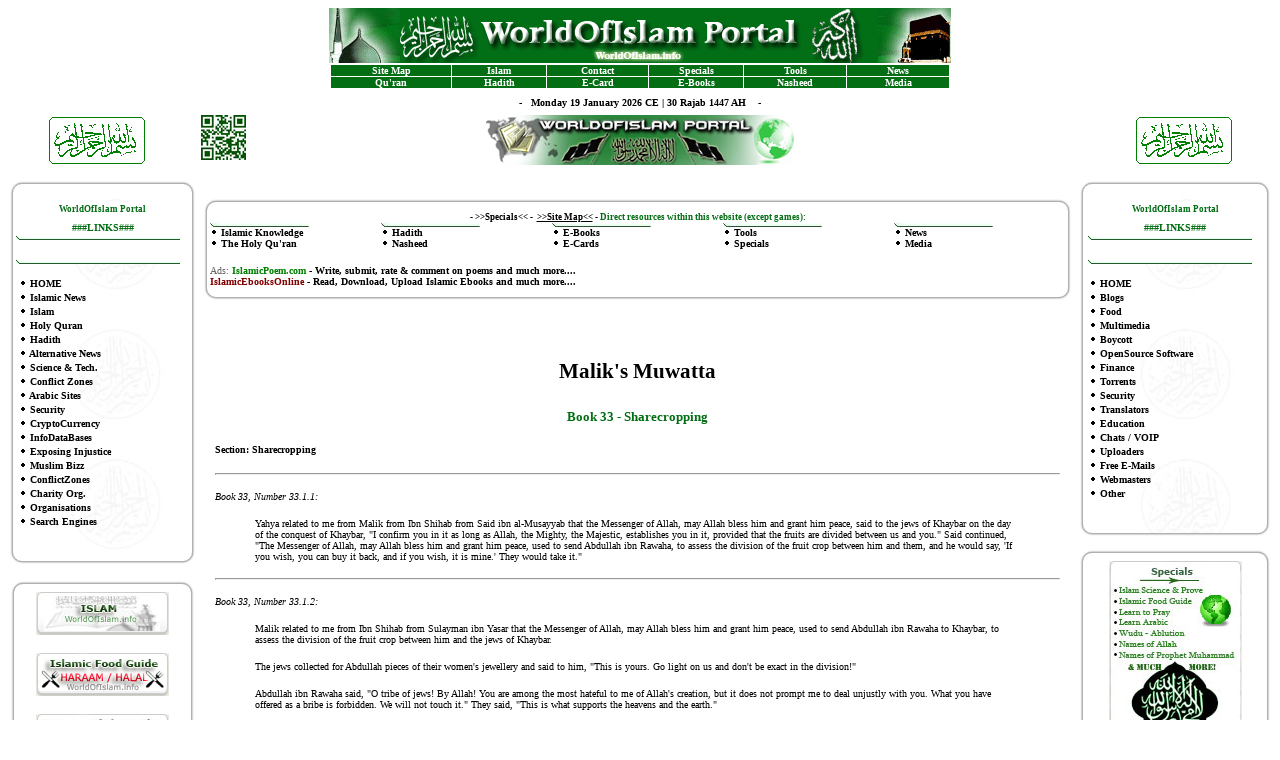

--- FILE ---
content_type: text/html; charset=UTF-8
request_url: https://hadith.worldofislam.info/index.php?page=malik_muwatta/book_33
body_size: 11326
content:
<html>

<head>
<meta http-equiv="Content-Language" content="en-us">
<meta http-equiv="Content-Type" content="text/html; charset=windows-1252">
<meta name="rights" content="Islam">
<meta name="author" content="Islam">
<link REL="shortcut icon" HREF="/favicon.ico" TYPE="image/x-icon">
<script type="text/javascript" src="https://ajax.googleapis.com/ajax/libs/jquery/1.7.1/jquery.min.js"></script>
<link rel="stylesheet" type="text/css" href="menu/woi.css" />
<style>
<!--
.auto-styleindex1 {
	font-weight: bold;
	border-width: 1px;
}
-->
</style>
<STYLE type=text/css>A:active {
	TEXT-DECORATION: none
}
A:link {
	COLOR: black; TEXT-DECORATION: none
}
A:visited {
	COLOR: black; TEXT-DECORATION: none
}
A:hover {
	COLOR: green; TEXT-DECORATION: none
}
</STYLE>
</head>

<body>

<div align="center">
  <table border="0" style="border-collapse: collapse" width="666" cellpadding="0" id="table14" height="30">
    <tr>
      <td height="46" width="666">
      <p align="center">
      <a target="_self" href="https://www.worldofislam.info" style="color: black; text-decoration: none">
      <img border="0" src="menu/woi.gif" width="622" height="55"></a></td>
    </tr>
    </table>
</div>
<div align="center">
  <center>
  <table width="622" cellpadding="0" id="table15" height="14" bordercolor="#FFFFFF" class="Table_menutop" cellspacing="1">
    <tr>
      <td width="19%" height="5" bgcolor="#046E14" class="auto-styleindex1">
      <p align="center">
      <font color="#FFFFFF" face="Verdana" size="1">
      <a target="_self" style="text-decoration: none; color:black" title="Making Navigating Thru the Website Easier" href="https://www.worldofislam.info/index.php?page=site_map">
      <font color="#FFFFFF">Site Map</font></a></font></td>
      <td width="15%" align="center" height="5" bgcolor="#046E14" class="auto-styleindex1">
      <font color="#FFFFFF" face="Verdana" size="1">
      <a title="Islamic Articles, and some videos on all kind of subjects, 5 Pillars, Muslim Names, Glossary, Woman, Marriage, etc.." href="https://islam.worldofislam.info" style="color: black; text-decoration: none"><font color="#FFFFFF">Islam</font></a></font></td>
      <td width="16%" align="center" height="5" bgcolor="#046E14" class="auto-styleindex1">
      <font color="#FFFFFF" face="Verdana" size="1">
      <a style="text-decoration: none; color:black" href="https://contact.worldofislam.info/">
      <font color="#FFFFFF">Contact</font></a></font></td>
      <td width="15%" align="center" height="5" bgcolor="#046E14" class="auto-styleindex1">
      <font color="#FFFFFF" face="Verdana" size="1">
      <a target="_blank" style="color: black; text-decoration: none" title="Special Section" href="https://special.worldofislam.info">
      <font color="#FFFFFF">Specials</font></a></font></td>
      <td width="16%" align="center" height="5" bgcolor="#046E14" class="auto-styleindex1">
      <font color="#FFFFFF" face="Verdana" size="1">
      <a target="_self" style="color: black; text-decoration: none" title="Conversion tools, Meter/Feet, Hijrah/Georgian Date, Zakat Calculater and much more!" href="https://special.worldofislam.info/index.php?page=tools"><font color="#FFFFFF">
		Tools</font></a></font></td>
      <td width="16%" align="center" height="4" bgcolor="#046E14" class="auto-styleindex1">
      <font color="#FFFFFF" face="Verdana" size="1">
      <a target="_self" style="text-decoration: none; color:black" title="Taking Closer Look at the Ummah's Conflict Zones (articles, documents &amp; video's) Iraq, Caucasus Emirate, Afghanistan, Lebanon, War on Hijab etc.." href="https://news.worldofislam.info/">
      <font color="#FFFFFF">News</font></a></font></td>
    </tr>
    <tr>
      <td width="19%" height="3" bgcolor="#046E14" align="center" class="auto-styleindex1">
      <font color="#FFFFFF" face="Verdana" size="1">
      <a style="color: black; text-decoration: none" target="_self" title="Recitations, Translations, Transliterations, Audio, Video etc.." href="https://quran.worldofislam.info">
      <font color="#FFFFFF">Qu'ran</font></a></font></td>
      <td width="15%" align="center" height="3" bgcolor="#046E14" class="auto-styleindex1">
      <font color="#FFFFFF" face="Verdana" size="1">
      <a target="_self" style="color: black; text-decoration: none" title="Different Hadith Collections; Sahih Bukhari, Sahih Muslim, Sunan Abu-Dawud, Malik's Muwatta, 40 Hadith Qudsi, An Nawawwis Forty Hadith, 500 AHADITH" href="https://hadith.worldofislam.info">
      <font color="#FFFFFF">Hadith</font></a></font></td>
      <td width="16%" align="center" height="3" bgcolor="#046E14" class="auto-styleindex1">
      <font color="#FFFFFF" face="Verdana" size="1">
      <a target="_self" style="text-decoration: none; color:black" title="E-cards for Special Occasions, like Eid's, Ramadan etc,," href="https://ecard.worldofislam.info">
      <font color="#FFFFFF">E-Card</span></font></a></font></td>
      <td width="15%" align="center" height="3" bgcolor="#046E14" class="auto-styleindex1">
      <font color="#FFFFFF" face="Verdana" size="1">
      <a target="_self" style="color: black; text-decoration: none" title="Great Islamic E-books in PDF for Download, Highly Reccomended!" href="https://ebooks.worldofislam.info/">
      <font color="#FFFFFF">E-Books</font></a></font></td>
      <td width="16%" align="center" height="3" bgcolor="#046E14" class="auto-styleindex1">
      <font color="#FFFFFF" face="Verdana" size="1">
      <a target="_self" style="color: black; text-decoration: none" href="https://nasheed.worldofislam.info/">
      <font color="#FFFFFF">Nasheed</font></a></font></td>
      <td width="16%" align="center" height="3" bgcolor="#046E14" class="auto-styleindex1">
      <font color="#FFFFFF" face="Verdana" size="1">
      <a target="_self" style="color: black; text-decoration: none" title="Media Video's, Software, Films, Documentaries about Islam" href="https://media.worldofislam.info/">
      <font color="#FFFFFF">Media</font></a></font></td>
    </tr>
  </table>
  </center>
</div>
<div align="center">
  <table border="0" style="border-collapse: collapse" width="50%" cellpadding="0" id="table16" height="25">
    <tr>
      <td align="center"><b><font size="1" face="Verdana">-&nbsp;&nbsp; <script language="JavaScript">

var fixd;

function isGregLeapYear(year)
{
return year%4 == 0 && year%100 != 0 || year%400 == 0;
}


function gregToFixed(year, month, day)
{
var a = Math.floor((year - 1) / 4);
var b = Math.floor((year - 1) / 100);
var c = Math.floor((year - 1) / 400);
var d = Math.floor((367 * month - 362) / 12);

if (month <= 2)
e = 0;
else if (month > 2 && isGregLeapYear(year))
e = -1;
else
e = -2;

return 1 - 1 + 365 * (year - 1) + a - b + c + d + e + day;
}

function Hijri(year, month, day)
{
this.year = year;
this.month = month;
this.day = day;
this.toFixed = hijriToFixed;
this.toString = hijriToString;
}

function hijriToFixed()
{
return this.day + Math.ceil(29.5 * (this.month - 1)) + (this.year - 1) * 354 +
Math.floor((3 + 11 * this.year) / 30) + 227015 - 1;
}

function hijriToString()
{
var months = new Array("Muharram","Safar","Rabi-AlAwwal","Rabi-AlThani","Jumada Al-Ula","Jumada Al-Thani","Rajab","Shaban","Ramadan","Shawwal","Dhul Qadah","Dhul Hijjah");
return this.day + " " + months[this.month - 1]+ " " + this.year;
}

function fixedToHijri(f)
{
var i=new Hijri(1100, 1, 1);
i.year = Math.floor((30 * (f - 227015) + 10646) / 10631);
var i2=new Hijri(i.year, 1, 1);
var m = Math.ceil((f - 29 - i2.toFixed()) / 29.5) + 1;
i.month = Math.min(m, 12);
i2.year = i.year;
i2.month = i.month;
i2.day = 1;
i.day = f - i2.toFixed() + 1;
return i;
}

var tod=new Date();
var weekday=new Array("Sunday","Monday","Tuesday","Wednesday","Thursday","Friday","Saturday");
var monthname=new Array("January","February","March","April","May"," June","July","August","September","October","November","December");

var y = tod.getFullYear();
var m = tod.getMonth();
var d = tod.getDate();
var dow = tod.getDay();
document.write(weekday[dow] + " " + d + " " + monthname[m] + " " + y);
m++;
fixd=gregToFixed(y, m, d);
var h=new Hijri(1421, 11, 28);
h = fixedToHijri(fixd);
document.write(" CE | " + h.toString() + " AH   ");

</script>&nbsp;&nbsp; -</font></b></td>
    </tr>
  </table></div>
  
    <table border="0" width="100%" cellspacing="0" cellpadding="0">
		<tr>
			<td width="14%">
			<p align="center">
      <img border="0" src="menu/Announcemen1.gif" width="102" height="49"></td>
			<td width="18%">&nbsp;&nbsp;&nbsp;
		<img border="0" src="menu/woi_qr.jpg" width="45" height="45"></td>
			<td width="36%">
			<p align="center">
<img border="0" src="menu/worldtc.jpg" width="311" height="50"></td>
			<td width="18%">&nbsp;</td>
			<td width="14%">
			<p align="center">
      <img border="0" src="menu/Announcemen1.gif" width="102" height="49"></td>
		</tr>
</table>
<table border="0" width="100%" cellspacing="0" cellpadding="0" height="711">
	<tr>
		<td valign="top" width="15%">
		<div align="center">
			<table border="0" width="100%" cellspacing="0" cellpadding="0">
				<tr>
					<td>&nbsp;</td>
				</tr>
			</table>
			<table border="0" width="96%" cellspacing="0" cellpadding="0" height="52">
				<tr>
					<td>


<table border="0" width="100%" cellspacing="0" cellpadding="0" class="Table_canvas2menuside">	
	<tr>
		<td>&nbsp;<table border="0" cellpadding="0" cellspacing="0" style="border-collapse: collapse" bordercolor="#111111" width="100%" id="AutoNumber11" height="239">
      <tr>
                <TD align=middle width="88%" height=14 background="menu/Image4.jpg" dir="ltr">
                <strong>
				<font color="#046E14" style="font-size: 7pt" face="Verdana">
				WorldOfIslam Portal</span></font></strong></TD>
      </tr>
      <tr>
                <TD align=middle width="88%" height=24 class="menu_092" dir="ltr">
                <font face="Verdana">
                <b><font size="1" color="#046E14">###LINKS###</font></span></b></font></TD>
      </tr>
      <tr>
                <TD align=middle width="88%" height=24 class="menu_092" dir="ltr">
                &nbsp;</TD>
      </tr>
      <tr>
                <TD align=middle width="88%" height=177 dir="ltr" valign="top">
                <p align="left">
				<font face="Verdana">
				<b><font size="1">
				<br>
&nbsp;
				<img border="0" src="menu/bullet2b.gif" width="8" height="12">
				<a style="text-decoration: none" target="_self" href="http://www.worldofislam.info/index.php">HOME</a><br>
				&nbsp;
				<img border="0" src="menu/bullet2b.gif" width="8" height="12">&nbsp;<a style="text-decoration: none" target="_self" href="http://www.worldofislam.info/index.php?page=links/News">Islamic News</a><br>
				&nbsp;
				<img border="0" src="menu/bullet2b.gif" width="8" height="12">&nbsp;<a target="_self" href="http://www.worldofislam.info/index.php?page=links/Islam">Islam</a><br>
				&nbsp;
				<img border="0" src="menu/bullet2b.gif" width="8" height="12"> <a target="_self" href="http://www.worldofislam.info/index.php?page=links/Quran">Holy Quran</a><br>
				&nbsp;
				<img border="0" src="menu/bullet2b.gif" width="8" height="12"> <a style="text-decoration: none" target="_self" href="http://www.worldofislam.info/index.php?page=links/Hadith">Hadith</a><br>
				&nbsp;
				<img border="0" src="menu/bullet2b.gif" width="8" height="12"> <a style="text-decoration: none" target="_self" href="http://www.worldofislam.info/index.php?page=links/Alternative_News">Alternative News</a><br>
				&nbsp;
				<img border="0" src="menu/bullet2b.gif" width="8" height="12"> <a href="http://www.worldofislam.info/index.php?page=links/Science">Science &amp; Tech.</a></span><br>
				&nbsp;
				<img border="0" src="menu/bullet2b.gif" width="8" height="12"> <a style="text-decoration: none" target="_self" href="http://www.worldofislam.info/index.php?page=links/ConflictZones">Conflict Zones</a><br>
				&nbsp;
				<img border="0" src="menu/bullet2b.gif" width="8" height="12"> <a href="http://www.worldofislam.info/index.php?page=links/Arabic">Arabic Sites</a></span><br>
				&nbsp;
				<img border="0" src="menu/bullet2b.gif" width="8" height="12"> <a href="http://www.worldofislam.info/index.php?page=links/Security">Security</a></span><br>
				&nbsp;
				<img border="0" src="menu/bullet2b.gif" width="8" height="12">&nbsp;<a style="text-decoration: none" target="_self" href="http://www.worldofislam.info/index.php?page=links/Crypto">CryptoCurrency</a><br>
				&nbsp;
				<img border="0" src="menu/bullet2b.gif" width="8" height="12">&nbsp;<a style="text-decoration: none" target="_self" href="http://www.worldofislam.info/index.php?page=links/Info">InfoDataBases</a><br>
				&nbsp;
				<img border="0" src="menu/bullet2b.gif" width="8" height="12">&nbsp;<a style="text-decoration: none" target="_self" href="http://www.worldofislam.info/index.php?page=links/Exposing_Injustice">Exposing Injustice</a><br>
				&nbsp;
				<img border="0" src="menu/bullet2b.gif" width="8" height="12"> <a target="_self" href="http://www.worldofislam.info/index.php?page=links/Muslim_Bizz">Muslim Bizz</a><br>
				&nbsp;
				<img border="0" src="menu/bullet2b.gif" width="8" height="12"> <a style="text-decoration: none" target="_self" href="http://www.worldofislam.info/index.php?page=links/ConflictZones">ConflictZones</a><br>
				&nbsp;
				<img border="0" src="menu/bullet2b.gif" width="8" height="12"> <a style="text-decoration: none" target="_self" href="http://www.worldofislam.info/index.php?page=links/Charity_Organisation">Charity Org.</a><br>
				&nbsp;
				<img border="0" src="menu/bullet2b.gif" width="8" height="12">&nbsp;<a style="text-decoration: none" target="_self" href="http://www.worldofislam.info/index.php?page=links/Organisations">Organisations</a><br>
				&nbsp;
				<img border="0" src="menu/bullet2b.gif" width="8" height="12">&nbsp;<a style="text-decoration: none" target="_self" href="http://www.worldofislam.info/index.php?page=links/Search_Engines">Search Engines</a></TD>
      </tr>
      </table>
    	<p align="left">&nbsp;</td>
	</tr>
</table>

					</td>
				</tr>
			</table>
			<table border="0" width="100%" cellspacing="1" cellpadding="0">
				<tr>
					<td>&nbsp;</td>
				</tr>
			</table>
			<table border="0" width="96%" cellspacing="1" cellpadding="0">
				<tr>
					<td>


<table border="0" width="100%" cellspacing="8" cellpadding="0" class="Table_canvas2">	
	<tr>
		<td>
		<p align="center">
        <a href="https://islam.worldofislam.info">
        <img border="0" src="menu/woi_islam.jpg" width="133" height="43" title="Islamic Knowledge; Articles, Lectures and Video's"></a><br>
		<br>
        <a target="_self" href="https://special.worldofislam.info/index.php?page=food">
        <img border="0" src="menu/woi_food.jpg" width="133" height="43" title="Islamic Food Guide, Halal Haram"></a><br>
		<br>
		<a target="_self" href="https://special.worldofislam.info/index.php?page=Fortress_of_the_Muslim">
		<img border="0" src="menu/js/woi_fotm.jpg" width="133" height="43"></a><br>
		<br>
		<a target="_self" href="https://special.worldofislam.info/index.php?page=prove">
		<img border="0" src="menu/woi_islam_the_truth.jpg" width="133" height="43"></a><br>
		<br>
		<a target="_self" href="https://special.worldofislam.info/index.php?page=arabic">
		<img border="0" src="menu/js/woi_arabic.jpg" width="133" height="43"></a><br>
		<br>
		<a target="_self" href="https://special.worldofislam.info/index.php?page=children">
		<img border="0" src="menu/woi_children.jpg" width="133" height="43"></a></td>
	</tr>
</table>

					</td>
				</tr>
			</table>
			<p><br>
&nbsp;</div>
		</td>
		<td valign="top" width="854">
		<div align="center">
		<table border="0" width="100%" cellspacing="0" cellpadding="10" height="36" >
			<tr>
				<td width="70%">
				<p align="center">			
				</td>
			</tr>
		</table>
		</div>
		<div align="center">
			<table border="0" width="98%" cellspacing="0" cellpadding="0" height="46">
				<tr>
					<td>


<table border="0" width="100%" cellspacing="3" cellpadding="0" class="Table_canvas2" height="97">	
	<tr>
		<td>
		<table border="0" width="100%" cellspacing="0" cellpadding="0">
			<tr>
				<td colspan="5">
				<p align="center">
                <font face="Verdana">
                <strong>
                
                <font color="#000000" style="font-size: 7pt">
                - 
				<a title="Islam &amp; Science prove, Learn to pray, Learn Arabic, Children's Corner, Wudu, Sihr /Black Magic, Islamic Food Guide and much more !!" target="_self" href="https://special.worldofislam.info">&gt;&gt;Specials&lt;&lt;</a> - </font><font color="#046E14" style="font-size: 7pt">
                &nbsp;<u><a title="Making Navigating Thru the Website Easier" target="_self" href="http://www.worldofislam.info/index.php?page=site_map">&gt;&gt;Site 
				Map&lt;&lt;</a></u> </font>
                <font color="#000000" style="font-size: 7pt">
                -</font><font color="#046E14" style="font-size: 7pt">
                Direct resources within this website (except games):</font></span></strong></font></td>
			</tr>
			<tr>
				<td>
                <img border="0" src="menu/Image4c.jpg" align="left" width="99" height="5"></td>
				<td>
                <img border="0" src="menu/Image4c.jpg" align="left" width="99" height="5"></td>
				<td>
                <img border="0" src="menu/Image4c.jpg" align="left" width="99" height="5"></td>
				<td>
                <img border="0" src="menu/Image4c.jpg" align="left" width="99" height="5"></td>
				<td>
                <img border="0" src="menu/Image4c.jpg" align="left" width="99" height="5"></td>
			</tr>
			<tr>
				<td width="19%">
          <span style="font-style: normal">
                <font face="Verdana" style="font-size: 7pt">
          <img border="0" src="menu/bullet2.gif" width="8" height="8"></font><b><font face="Verdana" style="font-size: 7.5pt">
          <a title="Islamic Articles, and some videos on all kind of subjects, 5 Pillars, Muslim Names, Glossary, Woman, Marriage, etc.." target="_self" href="http://islam.worldofislam.info">Islamic Knowledge</a></font></b></span><br>
          <span style="font-style: normal">
                <font face="Verdana" style="font-size: 7pt">
          <img border="0" src="menu/bullet2.gif" width="8" height="8"></font><font face="Verdana"><b><font style="font-size: 7.5pt">
          <a title="Recitations, Translations, Transliterations, Audio, Video etc.." target="_self" href="http://quran.worldofislam.info">The Holy Qu'ran</a></font></b></font></span></td>
				<td width="19%">
          <span style="font-style: normal">
          <font face="Verdana" style="font-size: 7pt">
          <img border="0" src="menu/bullet2.gif" width="8" height="8"></font><b><font face="Verdana" style="font-size: 7.5pt">
          <a title="Different Hadith Collections; Sahih Bukhari, Sahih Muslim, Sunan Abu-Dawud, Malik's Muwatta, 40 Hadith Qudsi, An Nawawwis Forty Hadith, 500 AHADITH" target="_self" href="https://hadith.worldofislam.info">Hadith</a></font></b></span><br>
        <font style="font-size: 7pt">
        <img border="0" src="menu/bullet2.gif" width="8" height="8"></font><font face="Verdana"><b><font style="font-size: 7.5pt">
          <a title="Nice Beautiful mp3 Nasheeds for Online Listening and Downloading, also Nasheed Video's" target="_self" href="http://nasheed.worldofislam.info/">Nasheed</a></font></b></font></td>
				<td width="19%">
          <span style="font-style: normal">
                <font face="Verdana" style="font-size: 7pt">
          <img border="0" src="menu/bullet2.gif" width="8" height="8"></font><b><font face="Verdana" style="font-size: 7.5pt">
          <a title="Great Islamic E-books in PDF for Download, Highly Reccomended!" target="_self" href="http://ebooks.worldofislam.info/">E-Books</a></font></b></span><br>
          <span style="font-style: normal">
                <font face="Verdana" style="font-size: 7pt">
          <img border="0" src="menu/bullet2.gif" width="8" height="8"></font><b><font face="Verdana" style="font-size: 7.5pt">
          
                <a title="E-cards for Special Occasions, like Eid's, Ramadan etc,," target="_self" href="http://ecard.worldofislam.info">E-Cards</a></font></b></span></span></td>
				<td width="19%">
          <font style="font-size: 7pt">
        <img border="0" src="menu/bullet2.gif" width="8" height="8"></font><font face="Verdana"><b><font style="font-size: 7.5pt">
          <a title="Conversion tools, Meter/Feet, Hijrah/Georgian Date, Zakat Calculater and much more!" target="_self" href="http://special.worldofislam.info/index.php?page=tools">Tools</a></font></b></font><br>
        <font style="font-size: 7pt">
        <img border="0" src="menu/bullet2.gif" width="8" height="8"></font><font face="Verdana"><b><font style="font-size: 7.5pt">
          <a target="_blank" title="Special Section" href="http://special.worldofislam.info">
			Specials</a></font></b></font></td>
				<td width="19%">
          <font style="font-size: 7pt">
        <img border="0" src="menu/bullet2.gif" width="8" height="8"></font><font face="Verdana"><b><font style="font-size: 7.5pt">
          <a title="Taking Closer Look at the Ummah's Conflict Zones (articles, documents &amp; video's) Iraq, Caucasus Emirate, Afghanistan, Lebanon, War on Hijab etc.." target="_self" href="http://news.worldofislam.info/">News</a></font></b></font><br>
        <font style="font-size: 7pt">
        <img border="0" src="menu/bullet2.gif" width="8" height="8"></font><font face="Verdana"><b><font style="font-size: 7.5pt">
          <a title="Media Video's, Software, Films, Documentaries about Islam" target="_self" href="http://media.worldofislam.info/">Media</a></font></b></font></td>
			</tr>
		</table>
		<p align="left">
                <font size="1"><font color="#666666" face="Verdana">Ads:<b> </b></font><b> </span></b></font> <b>
				<font size="1" face="Verdana">
                <font color="#008000">
				<a target="_blank" href="http://www.islamicpoem.com">
				<font color="#008000">IslamicPoem.com</font> 
                -</a></font><a target="_blank" href="http://www.islamicpoem.com"> 
                Write, submit, rate &amp; comment on poems</a> and much more.... <br>
                <font color="#FF0000">
				<a target="_blank" href="http://www.islamicebooksonline.com">
				<font color="#800000">IslamicEbooksOnline </font></a> </font>
				<a target="_blank" href="http://www.islamicebooksonline.com">- 
				Read, Download, Upload Islamic Ebooks</a> and much 
				more....</font></b></td>
	</tr>
</table>

					</td>
				</tr>
			</table>
		</div>
		<table border="0" width="100%" cellspacing="0" cellpadding="0">
			<tr>
				<td>&nbsp;</td>
			</tr>
		</table>
		<div align="center">
		<table border="0" width="96%" cellspacing="0" cellpadding="0" height="100%">
			<tr>
				<td valign="top">
				
<html>

<head>
<meta http-equiv="Content-Language" content="en-us">
<meta http-equiv="Content-Type" content="text/html; charset=windows-1252">
<title>WorldOfIslam.info - Malik's Muwatta Hadith</title>
</head>

<body>

<p align="center" style="text-align: center; margin-left: 0in; margin-right: 0in; margin-top: 0in; margin-bottom: .0001pt">
&nbsp;</p>

<p align="center" style="text-align: center; margin-left: 0in; margin-right: 0in; margin-top: 0in; margin-bottom: .0001pt">
<b><span style="font-size: 16.0pt; font-family: Verdana">&nbsp;</span><span lang="EN-GB" style="font-size: 16.0pt; font-family: Verdana">&nbsp;</span></b></p>

<p align="center" style="text-align: center; margin-left: 0in; margin-right: 0in; margin-top: 0in; margin-bottom: .0001pt">
<span class="Head">
<font style="font-size: 16pt; font-weight:700" face="Verdana">Malik's Muwatta</font></span></p>
<p align="center" style="text-align: center; margin-left: 0in; margin-right: 0in; margin-top: 0in; margin-bottom: .0001pt">
<b><span lang="EN-GB" style="font-size: 16.0pt; font-family: Verdana">&nbsp;</span></b></p>
<p align="center" style="text-align: center; margin-left: 0in; margin-right: 0in; margin-top: 0in; margin-bottom: .0001pt">
<b><font size="2" face="Verdana" color="#046E14">Book 33 - Sharecropping</font></b></p>

<h3><font size="1" face="Verdana">Section: Sharecropping </font></h3>
<hr>
<p><font face="Verdana"><em><a name="033.33.1.1"><font size="1">Book 33, Number 
33.1.1: </font></a></em><font size="1">
<!--BeginHadithBody--></font></font></p>
<blockquote>
  <p><font size="1" face="Verdana">Yahya related to me from Malik from Ibn 
  Shihab from Said ibn al-Musayyab that the Messenger of Allah, may Allah bless 
  him and grant him peace, said to the jews of Khaybar on the day of the 
  conquest of Khaybar, &quot;I confirm you in it as long as Allah, the Mighty, the 
  Majestic, establishes you in it, provided that the fruits are divided between 
  us and you.&quot; Said continued, &quot;The Messenger of Allah, may Allah bless him and 
  grant him peace, used to send Abdullah ibn Rawaha, to assess the division of 
  the fruit crop between him and them, and he would say, 'If you wish, you can 
  buy it back, and if you wish, it is mine.' They would take it.&quot; </font></p>
</blockquote>
<!--EndHadithBody--><hr>
<p><font face="Verdana"><em><a name="033.33.1.2"><font size="1">Book 33, Number 
33.1.2: </font></a></em><font size="1">
<!--BeginHadithBody--></font></font></p>
<blockquote>
  <p><font size="1" face="Verdana">Malik related to me from Ibn Shihab from 
  Sulayman ibn Yasar that the Messenger of Allah, may Allah bless him and grant 
  him peace, used to send Abdullah ibn Rawaha to Khaybar, to assess the division 
  of the fruit crop between him and the jews of Khaybar. </font></p>
  <p><font size="1" face="Verdana">The jews collected for Abdullah pieces of 
  their women's jewellery and said to him, &quot;This is yours. Go light on us and 
  don't be exact in the division!&quot; </font></p>
  <p><font size="1" face="Verdana">Abdullah ibn Rawaha said, &quot;O tribe of jews! 
  By Allah! You are among the most hateful to me of Allah's creation, but it 
  does not prompt me to deal unjustly with you. What you have offered as a bribe 
  is forbidden. We will not touch it.&quot; They said, &quot;This is what supports the 
  heavens and the earth.&quot; </font></p>
  <p><font size="1" face="Verdana">Malik said, &quot;If a share-cropper waters the 
  palms and between them there is some uncultivated land, whatever he cultivates 
  in the uncultivated land is his.&quot; </font></p>
  <p><font size="1" face="Verdana">Malik said, &quot;If the owner of the land makes a 
  condition that he will cultivate the uncultivated land for himself, that is 
  not good because the sharecropper does the watering for the owner of the land 
  and so he increases the owner of the land in property (without any return for 
  himself).&quot; </font></p>
  <p><font size="1" face="Verdana">Malik said, &quot;If the owner stipulates that the 
  fruit crop is to be shared between them, there is no harm in that if all the 
  maintenance of the property - seeding, watering and case, etc. - are the 
  concern of the sharecropper. </font></p>
  <p><font size="1" face="Verdana">If the share-cropper stipulates that the 
  seeds are the responsibility of the owner of the property - that is not 
  permitted because he has stipulated an outlay against the owner of the 
  property. Share-cropping is conducted on the basis that all the care and 
  expense is outlayed by the share-cropper, and the owner of the property is not 
  obliged anything. This is the accepted method of share-cropping.&quot; </font></p>
  <p><font size="1" face="Verdana">Malik spoke about a spring which was shared 
  between two men, and then the water dried up and one of them wanted to work on 
  the spring and the other said, &quot;I don't have the means to work on it.&quot; He 
  said, &quot;Tell the one who wants to work on the spring, 'Work and expend. All the 
  water will be yours. You will have its water until your companion brings you 
  half of what you have spent. If he brings you half of what you have spent, he 
  can take his share of the water.' The first one is given all the water, 
  because he has spent on it, and if he does not reach anything by his work, the 
  other has not incurred any expense.&quot; </font></p>
  <p><font size="1" face="Verdana">Malik said, &quot;It is not good for a 
  share-cropper not to expend anything but his labour and to be hired for a 
  share of the fruit while all the expense and work is incurred by the owner of 
  the garden, because the share-cropper does not know what the exact wage is 
  going to be for his labour, whether it will be little or great.&quot; </font></p>
  <p><font size="1" face="Verdana">Malik said, &quot;No-one who lends a qirad or 
  grants a share-cropping contract, should exempt some of the wealth, or some of 
  the trees from his agent, because, by that, the agent becomes his hired man. 
  He says, 'I will grant you a share-crop provided that you work for me on 
  such-and-such a palm - water it and tend it. I will give you a qirad for 
  such-and-such money provided that you work for me with ten dinars. They are 
  not part of the qirad I have given you.' That must not be done and it is not 
  good. This is what is done in our community.&quot; </font></p>
  <p><font size="1" face="Verdana">Malik said, &quot;The sunna about what is 
  permitted to an owner of a garden in share-cropping is that he can stipulate 
  to the share-cropper the maintenance of walls, cleaning the spring, sweeping 
  the irrigation canals, pollinating the palms, pruning branches, harvesting the 
  fruit and such things, provided that the share-cropper has a share of the 
  fruit fixed by mutual agreement. However, the owner cannot stipulate the 
  beginning of new work which the agent will start digging a well, raising the 
  source of a well, instigating new planting, or building a cistern whose cost 
  is great. That is as if the owner of the garden said to a certain man, 'Build 
  me a house here or dig me a well or make a spring flow for me or do some work 
  for me for half the fruit of this garden of mine,' before the fruit of the 
  garden is sound and it is halal to sell it. This is the sale of fruit before 
  its good condition is clear. The Messenger of Allah, may Allah bless him and 
  grant him peace, forbade fruit to be sold before its good condition became 
  clear.&quot; </font></p>
  <p><font size="1" face="Verdana">Malik said, &quot;If the fruits are good and their 
  good condition is clear and selling them is halal and then the owner asks a 
  man to do one of those jobs for him, specifying the job, for half the fruit of 
  his garden, for example, there is no harm in that. He has hired the man for 
  something recognised and known. The man has seen it and is satisfied with it.
  </font></p>
  <p><font size="1" face="Verdana">&quot;As for share-cropping, if the garden has no 
  fruit or little or bad fruit, he has only that. The labourer is only hired for 
  a set amount, and hire is only permitted on these terms. Hire is a type of 
  sale. One man buys another man's work from him. It is not good if uncertainty 
  enters into it because the Messenger of Allah, may Allah bless him and grant 
  him peace, forbade uncertain transactions.&quot; </font></p>
  <p><font size="1" face="Verdana">Malik said, &quot;The sunna in share-cropping with 
  us is that it can be practised with any kind of fruit tree, palm, vine, olive 
  tree, pomegranate, peach, and soon. It is permitted, and there is no harm in 
  it provided that the owner of the property has a share of the fruit: a half or 
  a third or a quarter or whatever.&quot; </font></p>
  <p><font size="1" face="Verdana">Malik said, &quot;Share-cropping is also permitted 
  in any crop which emerges from the earth if it is a crop which is picked, and 
  its owner cannot water, work on it and tend it. </font></p>
  <p><font size="1" face="Verdana">&quot;Share-cropping becomes reprehensible in 
  anything in which share-cropping is normally permitted if the fruit is sound 
  and the good condition is clear and it is halal to sell it. He must share-crop 
  in it the next year. If a man waters fruit whose good condition is clear and 
  it is halal to sell it, and he picks it for the owner, for a share of the 
  crop, it is not sharecropping. It is similar to him being paid in dirhams and 
  dinars. Share-cropping is what is between pruning the palms and when the fruit 
  becomes sound and its sale is halal.&quot; </font></p>
  <p><font size="1" face="Verdana">Malik said, &quot;If some one makes a 
  share-cropping contract for fruit trees before the condition becomes clear and 
  its sale is halal, it is share-cropping and is permitted . &quot; </font></p>
  <p><font size="1" face="Verdana">Malik said, &quot;Uncultivated land must not be 
  involved in a share-cropping contract. That is because it is halal for the 
  owner to rent it for dinars and dirhams or the equivalent for an accepted 
  price.&quot; </font></p>
  <p><font size="1" face="Verdana">Malik said, &quot;As for a man who gives his 
  uncultivated earth for a third or a fourth of what comes out of it, that is an 
  uncertain transaction because crops may be scant one time and plentiful 
  another time. It may perish completely and the owner of the land will have 
  abandoned a set rent which would have been good for him to rent the land for. 
  He takes an uncertain situation, and does not know whether or not it will be 
  satisfactory. This is disapproved. It is like a man having someone travel for 
  him for a set amount, and then saying, 'Shall I give you a tenth of the profit 
  of the journey as your wage?' This is not halal and must not be done.&quot; </font>
  </p>
  <p><font size="1" face="Verdana">Malik summed up,&quot;A man must not hire out 
  himself or his land or his ship unless for a set amount.&quot; </font></p>
  <p><font size="1" face="Verdana">Malik said, &quot;A distinction is made between 
  sharecropping in palms and in cultivated land because the owner of the palms 
  cannot sell the fruit until its good condition is clear. The owner of the land 
  can rent it when it is uncultivated with nothing on it.&quot; </font></p>
  <p><font size="1" face="Verdana">Malik said, &quot;What is done in our community 
  about palms is that they can also be share-cropped for three and four years, 
  and less or more than that.&quot; </font></p>
  <p><font size="1" face="Verdana">Malik said, &quot;That is what I have heard. Any 
  fruit trees like that are in the position of palms. Contracts for several 
  years are permissible for the sharecropper as they are permissible in the 
  palms.&quot; </font></p>
  <p><font size="1" face="Verdana">Malik said about the owner, &quot;He does not take 
  anything additional from the share-cropper in the way of gold or silver or 
  crops which increases him. That is not good. The share-cropper also must not 
  take from the owner of the garden anything additional which will increase him 
  of gold, silver, crops or anything. Increase beyond what is stipulated in the 
  contract is not good. It is also not good for the lender of a qirad to be in 
  this position. If such an increase does enter share-cropping or quirad, it 
  becomes by it hire. It is not good when hire enters it. Hire must never occur 
  in a situation which has uncertainty in it.&quot; </font></p>
  <p><font size="1" face="Verdana">Malik spoke about a man who gave land to 
  another man in a share-cropping contract in which there were palms, vines, or 
  the like of that of fruit trees and there was also uncultivated land in it. He 
  said, &quot;If the uncultivated land is secondary to the fruit trees, either in 
  importance or in size of land, there is no harm in share-cropping. That is if 
  the palms take up two-thirds of the land or more, and the uncultivated land is 
  a third or less. This is because when the land that the fruit trees take up is 
  secondary to the uncultivated land and the cultivated land in which the palms, 
  vines or the like is a third or less, and the uncultivated land is two-thirds 
  or more, it is permitted to rent the land and share-cropping in it is haram.&quot;
  </font></p>
  <p><font size="1" face="Verdana">&quot;One of the practices of people is to give 
  out sharecropping contracts on property with fruit trees when there is 
  uncultivated land in it, and to rent land while there are fruit trees on it, 
  just as a Qur'an or sword which has some embellishment on it of silver is sold 
  for silver, or a necklace or ring which have stones and gold in them are sold 
  for dinars. These sales continue to be permitted. People buy and sell by them. 
  Nothing described or instituted has come on that which if exceeded, makes it 
  haram, and if fallen below makes it halal. What is done in our community about 
  that is what people practise and permit among themselves. That is, if the gold 
  or silver is secondary to what it is incorporated in, it is permitted to sell 
  it. That is, if the value of the blade, the Qur'an, or the stones is 
  two-thirds or more, and the value of the decoration is one-third or less.&quot;
  </font></p>
</blockquote>
<!--EndHadithBody-->
<h3><font size="1" face="Verdana">Section: The Condition About Slaves in 
Sharecropping </font></h3>
<hr>
<p><font face="Verdana"><em><a name="033.33.2.3"><font size="1">Book 33, Number 
33.2.3: </font></a></em><font size="1">
<!--BeginHadithBody--></font></font></p>
<blockquote>
  <p><font size="1" face="Verdana">Yahya said that Malik said, &quot;The best of what 
  has been heard about a sharecropper stipulating on the owner of the property 
  the inclusion of some slave workers, is that there is no harm in that if they 
  are workers that come with the property. They are like the property. There is 
  no profit in them for the share-cropper except to lighten some of his burden. 
  If they did not come with the property, his toil would be harder. It is like 
  share-cropping land with a spring or land with a watering trough. You will not 
  find anyone who receives the same share for share-cropping two lands which are 
  equal in property and yield, when one property has a constant plentiful spring 
  and the other has a watering trough, because of the lightness of working land 
  with a spring, and the hardship of working land with a watering trough.&quot;
  </font></p>
  <p><font size="1" face="Verdana">Malik added, &quot;That is what is done in our 
  community.&quot; </font></p>
  <p><font size="1" face="Verdana">Malik said, &quot;A share-cropper cannot employ 
  workers from the property in other work, and he cannot make that a stipulation 
  with the one who gives him the share-cropping contract. Nor is it permitted to 
  one who share-crops to stipulate on the owner of the property inclusion of 
  slaves for use in the garden who are not in it when he makes the 
  share-cropping contract.&quot; </font></p>
  <p><font size="1" face="Verdana">&quot;Nor must the owner of the property stipulate 
  on the one who uses his property for share-cropping that he take any of the 
  slaves of the property and remove him from the property. The share-cropping of 
  property is based on the state which it is currently in.&quot; </font></p>
  <p><font size="1" face="Verdana">&quot;If the owner of the property wants to remove 
  one of the slaves of the property, he removes him before the share-cropping, 
  or if he wants to put someone into the property, he does it before the 
  share-cropping. Then he grants the share-cropping contract after that if he 
  wishes. If any of the slaves die or go off or become ill, the owner of the 
  property must replace them.&quot; </font></p>
</blockquote>
<!--EndHadithBody--><hr>

<script defer src="https://static.cloudflareinsights.com/beacon.min.js/vcd15cbe7772f49c399c6a5babf22c1241717689176015" integrity="sha512-ZpsOmlRQV6y907TI0dKBHq9Md29nnaEIPlkf84rnaERnq6zvWvPUqr2ft8M1aS28oN72PdrCzSjY4U6VaAw1EQ==" data-cf-beacon='{"version":"2024.11.0","token":"eb6786eb30d446a695a244a315bad759","r":1,"server_timing":{"name":{"cfCacheStatus":true,"cfEdge":true,"cfExtPri":true,"cfL4":true,"cfOrigin":true,"cfSpeedBrain":true},"location_startswith":null}}' crossorigin="anonymous"></script>
</body>

</html>&nbsp;				
				
				</td>
			</tr>
		</table>
		</div>
		</td>
		<td valign="top" width="15%">
		<table border="0" width="100%" cellspacing="0" cellpadding="0">
			<tr>
				<td>&nbsp;</td>
			</tr>
		</table>
		<div align="center">
			<table border="0" width="96%" cellspacing="0" cellpadding="0" height="90">
				<tr>
					<td valign="top">


<table border="0" width="100%" cellspacing="0" cellpadding="0" class="Table_canvas2menuside">	
	<tr>
		<td>&nbsp;<table border="0" cellpadding="0" cellspacing="0" style="border-collapse: collapse" bordercolor="#111111" width="100%" id="AutoNumber12" height="239">
      <tr>
                <TD align=middle width="88%" height=14 background="menu/Image4.jpg" dir="ltr">
                <strong>
				<font color="#046E14" style="font-size: 7pt" face="Verdana">
				WorldOfIslam Portal</span></font></strong></TD>
      </tr>
      <tr>
                <TD align=middle width="88%" height=24 class="menu_092" dir="ltr">
                <font face="Verdana">
                <b><font size="1" color="#046E14">###LINKS###</font></span></b></font></TD>
      </tr>
      <tr>
                <TD align=middle width="88%" height=24 class="menu_092" dir="ltr">
                &nbsp;</TD>
      </tr>
      <tr>
                <TD align=middle width="88%" height=177 dir="ltr" valign="top">
                <p align="left"><b><font size="1">
				<br>
&nbsp;
			<img border="0" src="menu/bullet2b.gif" width="8" height="12"></font></b><span style="font-style: normal"><b><font color="#000000" face="Verdana" size="1">
          <a style="text-decoration: none" target="_self" href="http://www.worldofislam.info/index.php">
          HOME</a></font></b></span><font size="1"><br>
        	</font><b><font size="1">
			&nbsp;
			<img border="0" src="menu/bullet2b.gif" width="8" height="12"></font></b><font face="Verdana"><b><font size="1">
          
          <a style="text-decoration: none" target="_self" href="http://www.worldofislam.info/index.php?page=links/Blogs">
          Blogs</a></span><br>
			</font></b></font><b><font size="1">
			&nbsp;
			<img border="0" src="menu/bullet2b.gif" width="8" height="12"></font></b><font face="Verdana"><b><font size="1">
          
          <a style="text-decoration: none" target="_self" href="http://www.worldofislam.info/index.php?page=links/Food">
          Food</a></span><br>
             </font></b></font><b><font size="1">
			 &nbsp;
			<img border="0" src="menu/bullet2b.gif" width="8" height="12"></font></b><font face="Verdana"><b><font size="1">
			
		  <a style="text-decoration: none" target="_self" href="http://www.worldofislam.info/index.php?page=links/Multimedia">
		  Multimedia</a></span><br>
			</font></b></font><b><font size="1">
			&nbsp;
			<img border="0" src="menu/bullet2b.gif" width="8" height="12"></font></b><font face="Verdana"><b><font size="1">
          
          <a style="text-decoration: none" target="_self" href="http://www.worldofislam.info/index.php?page=links/Boycott">
          Boycott</a></span><br>
			</font></b></font><b><font size="1">
			&nbsp;
			<img border="0" src="menu/bullet2b.gif" width="8" height="12"></font></b><font face="Verdana"><b><font size="1">
        	<a style="text-decoration: none" target="_self" href="http://www.worldofislam.info/index.php?page=links/Open_Source_Software">
			OpenSource Software</a></font></b></font><font size="1"><br>
        	</font><b><font size="1">
			&nbsp;
			<img border="0" src="menu/bullet2b.gif" width="8" height="12"></font></b><font face="Verdana"><b><font size="1">
          
          <a style="text-decoration: none" target="_self" href="http://www.worldofislam.info/index.php?page=links/Finance">
			Finance</a></span><br>
			</font></b></font>
          <b><font size="1">
			&nbsp;
			<img border="0" src="menu/bullet2b.gif" width="8" height="12"></font></b><span style="font-style: normal"><font face="Verdana" size="1"><b>
          <a style="text-decoration: none" target="_self" href="http://www.worldofislam.info/index.php?page=links/Torrents">
			To</a></b></font></span><font face="Verdana" size="1"><a style="text-decoration: none" target="_self" href="http://www.worldofislam.info/index.php?page=links/Torrents"><b>rrents</span></b></a></font><font size="1"></span><br>
          </font><b><font size="1">
			&nbsp;
			<img border="0" src="menu/bullet2b.gif" width="8" height="12"></font></b><span style="font-style: normal"><font face="Verdana" size="1"><b>
          
          <a style="text-decoration: none" target="_self" href="http://www.worldofislam.info/index.php?page=links/Security">
			Security</a></b></font></span><font size="1"></span><br>
          </font><b><font size="1">
			&nbsp;
			<img border="0" src="menu/bullet2b.gif" width="8" height="12"></font></b><span style="font-style: normal"><font face="Verdana" size="1"><b>
          <a style="text-decoration: none" target="_self" href="http://www.worldofislam.info/index.php?page=links/Translators">
			Translators</a></b></font></span><font size="1"></span></font><font face="Verdana"><b><font size="1"></span></span><br>
          </font></b></font><b><font size="1">
			&nbsp;
			<img border="0" src="menu/bullet2b.gif" width="8" height="12"></font></b><font face="Verdana"><b><font size="1">
          <a target="_self" href="http://www.worldofislam.info/index.php?page=links/Education">
			Education</a><br>
				&nbsp;
			<img border="0" src="menu/bullet2b.gif" width="8" height="12"></font></b><span style="font-style: normal"><font face="Verdana" size="1"><b>
          
          <a style="text-decoration: none" target="_self" href="http://www.worldofislam.info/index.php?page=links/Chats_VOIP">
			Chats / VOIP</a></b></font></span><font size="1"></span><br>
          </font><b><font size="1">
			&nbsp;
			<img border="0" src="menu/bullet2b.gif" width="8" height="12"></font></b><font face="Verdana"><b><font size="1">
          
          <a style="text-decoration: none" target="_self" href="http://www.worldofislam.info/index.php?page=links/Uploaders">
          Uploaders</a></span></font></b></font><font size="1"><br>
          </font><b><font size="1">
			&nbsp;
			<img border="0" src="menu/bullet2b.gif" width="8" height="12"></font></b><span style="font-style: normal"><font face="Verdana" size="1"><b>
          
          </b></font></span><b><font size="1">
          
          <a style="text-decoration: none" target="_self" href="http://www.worldofislam.info/index.php?page=links/Emails">
          Free E-Mails</a></font></b><font size="1"></span><br>
          </font><b><font size="1">
			&nbsp;
			<img border="0" src="menu/bullet2b.gif" width="8" height="12"></font></b><span style="font-style: normal"><font face="Verdana" size="1"><b>
          
          		<a style="text-decoration: none" target="_self" href="http://www.worldofislam.info/index.php?page=links/Webmasters">
				Webmasters</a></b></font></span><font size="1"></span><br>
        	</font><b><font size="1">
			&nbsp;
			<img border="0" src="menu/bullet2b.gif" width="8" height="12"></font></b><font face="Verdana"><b><font size="1">
          
          		<a style="text-decoration: none" target="_self" href="http://www.worldofislam.info/index.php?page=links/Other">
				Other</a></span></font></b></font><font size="1"></span></font><font face="Verdana"><b><font size="1"></span></font></b></font></TD>
      </tr>
      </table>
    	<p align="left">&nbsp;</td>
	</tr>
</table>

					</td>
				</tr>
			</table>
			<table border="0" width="100%" cellspacing="0" cellpadding="0">
				<tr>
					<td>&nbsp;</td>
				</tr>
			</table>
			<table border="0" width="96%" cellspacing="0" cellpadding="0">
				<tr>
					<td>


<table border="0" width="100%" cellspacing="8" cellpadding="0" class="Table_canvas2">	
	<tr>
		<td>
		<p align="center">
        <a target="_self" href="https://special.worldofislam.info">
		<img border="0" src="menu/specials_b.jpg" width="133" height="200"></a></td>
	</tr>
</table>

					</td>
				</tr>
			</table>
			<table border="0" width="100%" cellspacing="0" cellpadding="0">
				<tr>
					<td>&nbsp;</td>
				</tr>
			</table>
			<table border="0" width="96%" cellspacing="0" cellpadding="0">
				<tr>
					<td>


<table border="0" width="100%" cellspacing="8" cellpadding="0" class="Table_canvas2">	
	<tr>
		<td>
		<p align="center">
        <a target="_self" href="https://www.worldofislam.info/index.php?page=donate">
		<img border="0" src="menu/bitcoindonate.png" width="176" height="72"></a></td>
	</tr>
</table>

					</td>
				</tr>
			</table>
			<table border="0" width="100%" cellspacing="0" cellpadding="0">
				<tr>
					<td>&nbsp;</td>
				</tr>
			</table>
			<table border="0" width="96%" cellspacing="0" cellpadding="0">
				<tr>
					<td>


<table border="0" width="100%" cellspacing="3" cellpadding="0" class="Table_canvas2">	
	<tr>
		<td>
		<p align="center">
<img border="0" src="menu/quotes/quotetop.jpg" width="26" height="15" align="left"></td>
	</tr>
	<tr>
		<td>
						<p align="center"><font size="1" face="Verdana"><b>The 
						Holy Quran Quotes<br>
						</b><font color="#FFFFFF">-</font></font></td>
	</tr>
	<tr>
		<td>
		
<p align="justify"><font face="Verdana" style="font-size: 7pt" color="#FF0000">�As for those who divide their religion and break up into sects, thou has no part in them in the least....�</font><font size="1" face="Verdana"> <br><br>(Al-An'aam, 6:159)</font></p> 		
		
		</td>
	</tr>
	<tr>
		<td>
        <img border="0" src="menu/quotes/quotebottom.jpg" width="26" height="15" align="right"></td>
	</tr>
</table>

					<p align="center">&nbsp;</td>
				</tr>
			</table>
		</div>
		</td>
	</tr>
</table>

<div align="center">
	<table border="0" width="98%" cellspacing="0" cellpadding="0">
		<tr>
			<td>


<table border="0" width="100%" cellpadding="0" class="Table_btm302foot">	
	<tr>
		<td>
		<p align="center">
								<font face="Verdana" size="1"><b>
								<a title="Making Navigating Thru the Website Easier" target="_self" href="https://www.worldofislam.info/index.php?page=site_map">
								Site Map</a> - 
								<a title="How to Support or Help us" target="_self" href="https://www.worldofislam.info/index.php?page=support">
								Support / Help US</a> -
								<a target="_self" href="http://contact.worldofislam.info/">
								Contact US</a> -</b> </font>
								<font face="Verdana" size="1">
							
								<br>
							
								</font>
								<font face="Tahoma" color="#888888" size="1">&#65533; 
								WorldOfIslam.info 2002 - 2024 / The Qu'ran is 
								Our Constitution. </font>
								<font face="Verdana" color="#888888" size="1">La 
								ilaha illallah.</font><font face="Tahoma" color="#888888" size="1"><br>
								<br>
								</font><font size="1" face="Verdana">
								<font color="#046E14"><b>WorldOfIslam Presents;</b></font>
								<b>
								<a title="Links to Different Useful Good Websites Sorted Thru Categories." target="_self" href="https://www.worldofislam.info">
								StartPage</a> |
								<a title="Islamic Articles, and some videos on all kind of subjects, 5 Pillars, Muslim Names, Glossary, Woman, Marriage, etc.." target="_self" href="https://islam.worldofislam.info">
								Islam</a></b> 
								| <b>
								<a title="Recitations, Translations, Transliterations, Audio, Video etc.." target="_self" href="https://quran.worldofislam.info">
								The Holy Qu'ran</a></b> | <b>
								<a title="Different Hadith Collections; Sahih Bukhari, Sahih Muslim, Sunan Abu-Dawud, Malik's Muwatta, 40 Hadith Qudsi, An Nawawwis Forty Hadith, 500 AHADITH" target="_self" href="https://hadith.worldofislam.info">
								Hadith</a></b> 
								| <b>
								<a title="Great Islamic E-books in PDF for Download, Highly Reccomended!" target="_self" href="https://www.worldofislam.info/index.php?page=ebooks">
								Islamic E-Books</a></b> | <b>
								<a title="Nice Beautiful mp3 Nasheeds for Online Listening and Downloading, also Nasheed Video's" target="_self" href="http://nasheed.worldofislam.info/">
								Nasheeds</a></b> | <b>
								<a title="Islam &amp; Science prove, Learn to pray, Learn Arabic, Children's Corner, Wudu, Sihr /Black Magic, Islamic Food Guide and much more !!" target="_self" href="https://special.worldofislam.info/">
								Specials</a> |
								<a title="Conversion tools, Meter/Feet, Hijrah/Georgian Date, Zakat Calculater and much more!" target="_self" href="http://special.worldofislam.info/index.php?page=tools">
								Tools</a> </b>| 
								<b>
								<a title="Taking Closer Look at the Ummah's Conflict Zones (articles, documents &amp; video's) Iraq, Caucasus Emirate, Afghanistan, Lebanon, War on Hijab etc.." target="_self" href="https://news.worldofislam.info/">
								News</a></b><br>
								<a title="Qu'ran and Scientific Discoveries" href="https://special.worldofislam.info/index.php?page=prove">
								Islam and Science</a> |
								<a target="http://special.worldofislam.info/index.php?page=prayer" title="Learn to Pray, with Instructions, Audio, and useful articles." href="https://special.worldofislam.info/index.php?page=prayer">
								Learn to Pray</a> |
								<a title="How to Perform Wudu, with Description, and usefull articles" href="https://special.worldofislam.info/index.php?page=wudu">
								Wudu / Ablution</a> |
								<a title="Halal / Haram, Articles, Lists, E-numbers etc.." href="https://special.worldofislam.info/index.php?page=food">
								Islamic Food Guide</a> |
								<a title="Explaining Sihr, Solution, Types, etc.." href="https://special.worldofislam.info/index.php?page=sihr">
								Sihr / Black Magic</a> |
								<a title="Education, Cartoon Video's, Coloring Pages, Stories etc.." href="https://special.worldofislam.info/index.php?page=children">
								Children's Corner</a> |
								<a title="Teach Yourself Arabic here, with Different Available Programs." href="https://special.worldofislam.info/index.php?page=arabic">
								Learn Arabic</a> and 
								<i>
								<a target="_self" href="http://special.worldofislam.info/">
								much more..</a></i></font></td>
	</tr>
</table>

			</td>
		</tr>
	</table>
</div>

<p align="center">
<br>
<br>

</body>

</html>

--- FILE ---
content_type: text/css
request_url: https://hadith.worldofislam.info/menu/woi.css
body_size: 59
content:
.Table_menutop {
	border: solid #ffffff;
	border-style: solid;
	border-width: 1px;
	border-spacing: 1px;
}

.Table_btm302foot {
	-webkit-border-radius: 16px;
	-moz-border-radius: 8px;
	border-radius: 8px;
    border:1px solid #d2d2d2;
	border-style: solid;
	border-width: 1px;
	background-color:#FFFFFF;
}

.Table_canvas2 {
	-webkit-border-radius: 10px;
	-moz-border-radius: 10px;
	border-radius: 10px;
	border:1px solid #b0b0b0;
	border-style: solid;
	border-width: 1px;
	background-color:#FFFFFF;
	-moz-box-shadow: 0px 0px 15px #f1f1f1 ;
    -webkit-box-shadow: 0px 0px 15px #f1f1f1 ;
    box-shadow: 0px 0px 1px #f1f1f1 ;
    box-shadow: 0 0 2px rgba(0,0,0,0.6);
    -moz-box-shadow: 0 0 2px rgba(0,0,0,0.6);
    -webkit-box-shadow: 0 0 2px rgba(0,0,0,0.6);
    -o-box-shadow: 0 0 2px rgba(0,0,0,0.6);
}

.Table_canvas2menuside {
	-webkit-border-radius: 10px;
	-moz-border-radius: 10px;
	border-radius: 10px;
	border:1px solid #b0b0b0;
	border-style: solid;
	border-width: 1px;
	background-color:#FFFFFF;
	-moz-box-shadow: 0px 0px 15px #f1f1f1 ;
    -webkit-box-shadow: 0px 0px 15px #f1f1f1 ;
    box-shadow: 0px 0px 1px #f1f1f1 ;
    box-shadow: 0 0 2px rgba(0,0,0,0.6);
    -moz-box-shadow: 0 0 2px rgba(0,0,0,0.6);
    -webkit-box-shadow: 0 0 2px rgba(0,0,0,0.6);
    -o-box-shadow: 0 0 2px rgba(0,0,0,0.6);
    background-image: url(bism2b.jpg);
	background-repeat: repeat-y;
}

.auto-styletwitter1 {
	border-collapse: collapse;
	border: 1px solid #008000;
}

.menu_092 {
    background-image: url('Image4.jpg');
    background-repeat: no-repeat;
    background-position: 30%; 
}